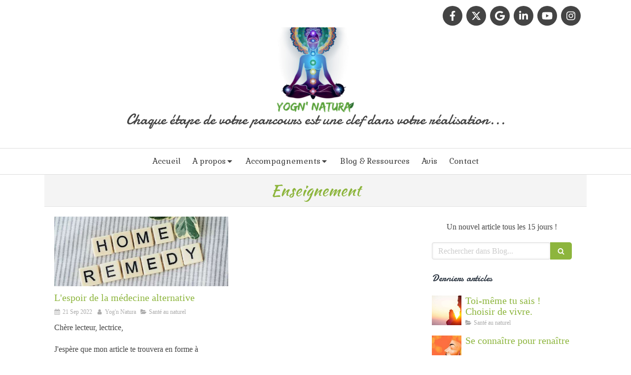

--- FILE ---
content_type: text/html; charset=utf-8
request_url: https://www.yognnatura.fr/blog/mots-cles/enseignement
body_size: 17077
content:
<!DOCTYPE html>
<html lang="fr-FR">
<head>
  <meta charset="utf-8">
  <meta http-equiv="X-UA-Compatible" content="IE=edge">
  <meta name="viewport" content="width=device-width, initial-scale=1.0, user-scalable=yes">
  <base href="//www.yognnatura.fr">
    <meta name="robots" content="index,follow">
    <link rel="canonical" href="https://www.yognnatura.fr/blog/mots-cles/enseignement"/>
  <link rel="shortcut icon" type="image/x-icon" href="https://files.sbcdnsb.com/images/brand/1763627012/1/default_favicon/favicon1.png" />
  <title>Enseignement | Blog</title>
  <meta property="og:type" content="website">
  <meta property="og:url" content="https://www.yognnatura.fr/blog/mots-cles/enseignement">
  <meta property="og:title" content="Enseignement | Blog">
  <meta property="twitter:card" content="summary">
  <meta property="twitter:title" content="Enseignement | Blog">
  <meta name="description" content="">
  <meta property="og:description" content="">
  <meta property="twitter:description" content="">
  
        
      

  <link rel="stylesheet" href="https://assets.sbcdnsb.com/assets/application-e9a15786.css" media="all" />
  <link rel="stylesheet" href="https://assets.sbcdnsb.com/assets/app_visitor-edb3d28a.css" media="all" />
  <link rel="stylesheet" href="https://assets.sbcdnsb.com/assets/tool/visitor/elements/manifests/newsletter-4560f2b1.css" media="all" /><link rel="stylesheet" href="https://assets.sbcdnsb.com/assets/tool/visitor/elements/manifests/blog/categories_list-25258638.css" media="all" /><link rel="stylesheet" href="https://assets.sbcdnsb.com/assets/tool/visitor/elements/manifests/content_box-206ea9da.css" media="all" />
  <link rel="stylesheet" href="https://assets.sbcdnsb.com/assets/themes/desktop/5/css/visitor-2fcfd6ca.css" media="all" />
  <link rel="stylesheet" href="https://assets.sbcdnsb.com/assets/themes/mobile/0/css/visitor-7e19ac25.css" media="only screen and (max-width: 992px)" />
  <link rel="stylesheet" media="all" href="/site/boX76ZCIXZw6BL7DPtVGDw/styles/1768320528/dynamic-styles.css">
  <link rel="stylesheet" media="all" href="/styles/pages/1154525/1759161056/containers-specific-styles.css">
  <meta name="csrf-param" content="authenticity_token" />
<meta name="csrf-token" content="WYlNxnJzlQiaHtTBGcO9KEr1hdfnxJQGwKqTCSnB4iclfrf1thMhk7xwH0mBZZkAu6MUH_2vqksetkH3E-UBOw" />
  <script>
    var _paq = window._paq = window._paq || [];
    _paq.push(['trackPageView']);
    (function() {
      var u="//mtm.sbcdnsb.com/";
      _paq.push(['setTrackerUrl', u+'matomo.php']);
      _paq.push(['setSiteId', "2187"]);
      var d=document, g=d.createElement('script'), s=d.getElementsByTagName('script')[0];
      g.type='text/javascript'; g.async=true; g.src=u+'matomo.js'; s.parentNode.insertBefore(g,s);
    })();
  </script>
  <script>
  void 0 === window._axcb && (window._axcb = []);
  window._axcb.push(function(axeptio) {
      axeptio.on("cookies:complete", function(choices) {
          if(choices.google_analytics) {
            (function(i,s,o,g,r,a,m){i['GoogleAnalyticsObject']=r;i[r]=i[r]||function(){
            (i[r].q=i[r].q||[]).push(arguments)},i[r].l=1*new Date();a=s.createElement(o),
            m=s.getElementsByTagName(o)[0];a.async=1;a.src=g;m.parentNode.insertBefore(a,m)
            })(window,document,'script','//www.google-analytics.com/analytics.js','ga');

            ga('create', 'UA-133505603-15', 'auto', {'allowLinker': true});
            ga('require', 'linker');
            ga('linker:autoLink', ['eugeniebesqueut.podia.com','www.yognnatura.fr'] );
            ga('send', 'pageview');
          }
      })
  })
  </script>
  <script async src="https://www.googletagmanager.com/gtag/js?id=AW-649933812"></script>
<script>
  window.dataLayer = window.dataLayer || [];
  function gtag(){dataLayer.push(arguments);}
  gtag('js', new Date());

  gtag('config', 'AW-649933812');
</script>

  
  
  <script>window.Deferred=function(){var e=[],i=function(){if(window.jQuery&&window.jQuery.ui)for(;e.length;)e.shift()(window.jQuery);else window.setTimeout(i,250)};return i(),{execute:function(i){window.jQuery&&window.jQuery.ui?i(window.jQuery):e.push(i)}}}();</script>
  <script type="application/ld+json">
    {"@context":"https://schema.org","@type":"WebSite","name":"Eugénie BESQUEUT FRANZ","url":"https://www.yognnatura.fr/blog/mots-cles/enseignement"}
  </script>
  <script type="application/ld+json">
    {"@context":"https://schema.org","@type":"EntertainmentBusiness","@id":"https://schema.org/EntertainmentBusiness/d23Fc9bmVO","name":"Eugénie BESQUEUT FRANZ","legalName":"Eugénie BESQUEUT FRANZ","url":"https://www.yognnatura.fr","sameAs":["https://www.facebook.com/eugenie.franz/","https://twitter.com/YogNatura","https://www.instagram.com/maisondecoachingholistique/","www.linkedin.com/in/eugénie-besqueut-63ab6a191","https://www.youtube.com/channel/UCfYqC53mrb4Gx_SPA5gDD7w/about?disable_polymer=1 ","https://g.co/kgs/raXV2cJ"],"address":{"@type":"PostalAddress","@id":"https://schema.org/address/d23Fc9bmVO","addressLocality":"Lyon","postalCode":"69480"},"telephone":"+33626338182","image":"https://files.sbcdnsb.com/images/boX76ZCIXZw6BL7DPtVGDw/businesses/1745321193/yog-n-natura-etuc-villefranche-sur-saone.png","logo":{"@type":"ImageObject","url":"https://files.sbcdnsb.com/images/boX76ZCIXZw6BL7DPtVGDw/businesses/1745321193/yog-n-natura-etuc-villefranche-sur-saone.png","inLanguage":"fr-FR","datePublished":"2020-03-22","contentSize":205694,"width":"600.0","height":"600.0"}}
  </script>
</head>
<body class="view-visitor theme_wide menu_fixed has_header1 has_no_header2 has_aside2 has_aside has_footer lazyload ">
    <script>
      function loadAdwordsConversionAsyncScript() {
        var el = document.createElement('script');
        el.setAttribute('type', "text/javascript");
        el.setAttribute('src', '//www.googleadservices.com/pagead/conversion_async.js');
        document.body.append(el);
      }

      void 0 === window._axcb && (window._axcb = []);
      window._axcb.push(function(axeptio) {
        axeptio.on("cookies:complete", function(choices) {
          if(choices.google_remarketing) {
            loadAdwordsConversionAsyncScript();
          }
        });
      });
    </script>
  <div id="body-container">
    
    
    
    
<div id="mobile-wrapper" class="sb-hidden-md sb-hidden-lg">
  <div class="sb-bloc">
    <div id="container_13122274_inner" class="sb-bloc-inner container_13122274_inner">
      
      <div class="header-mobile sb-row">
        <button class="menu-mobile-button menu-mobile-button-open"><span class="svg-container"><svg xmlns="http://www.w3.org/2000/svg" viewBox="0 0 1792 1792"><path d="M1664 1344v128q0 26-19 45t-45 19h-1408q-26 0-45-19t-19-45v-128q0-26 19-45t45-19h1408q26 0 45 19t19 45zm0-512v128q0 26-19 45t-45 19h-1408q-26 0-45-19t-19-45v-128q0-26 19-45t45-19h1408q26 0 45 19t19 45zm0-512v128q0 26-19 45t-45 19h-1408q-26 0-45-19t-19-45v-128q0-26 19-45t45-19h1408q26 0 45 19t19 45z" /></svg></span></button>
        <div class="header-mobile-logo pull-left">
          <div id="container_13122273" class="sb-bloc sb-bloc-level-3 header1-logo bloc-element-image  " style=""><div id="container_13122273_inner" style="" class="sb-bloc-inner container_13122273_inner"><div id="element-image-263024" class="element element-image sb-vi-text-center" data-id="263024">

  <div class="element-image-container redirect_with_no_text" style="">


      <a title="Thérapeute Holistique Lyon| Eugénie Besqueut" href="/">
        
<script type="application/ld+json">{"@context":"https://schema.org","@type":"ImageObject","url":"https://files.sbcdnsb.com/images/boX76ZCIXZw6BL7DPtVGDw/content/1738811561/848565/yog-n-natura-etuc-villefranche-sur-saone.png","name":"yog-n-natura-etuc-villefranche-sur-saone.png","datePublished":"2019-07-16","width":"1080","height":"1080","caption":"yog-n-natura-etuc-villefranche-sur-saone","inLanguage":"fr-FR"}</script>

  <img width="1080" height="1080" class="sb-vi-img-responsive img-query" alt="yog-n-natura-etuc-villefranche-sur-saone" src="data:image/svg+xml,%3Csvg%20xmlns=&#39;http://www.w3.org/2000/svg&#39;%20viewBox=&#39;0%200%201080%201080&#39;%3E%3C/svg%3E" data-src="https://files.sbcdnsb.com/images/boX76ZCIXZw6BL7DPtVGDw/content/1738811561/848565/100/yog-n-natura-etuc-villefranche-sur-saone.png" data-srcset="https://files.sbcdnsb.com/images/boX76ZCIXZw6BL7DPtVGDw/content/1738811561/848565/100/yog-n-natura-etuc-villefranche-sur-saone.png 100w, https://files.sbcdnsb.com/images/boX76ZCIXZw6BL7DPtVGDw/content/1738811561/848565/200/yog-n-natura-etuc-villefranche-sur-saone.png 200w, https://files.sbcdnsb.com/images/boX76ZCIXZw6BL7DPtVGDw/content/1738811561/848565/400/yog-n-natura-etuc-villefranche-sur-saone.png 400w, https://files.sbcdnsb.com/images/boX76ZCIXZw6BL7DPtVGDw/content/1738811561/848565/600/yog-n-natura-etuc-villefranche-sur-saone.png 600w, https://files.sbcdnsb.com/images/boX76ZCIXZw6BL7DPtVGDw/content/1738811561/848565/800/yog-n-natura-etuc-villefranche-sur-saone.png 800w, https://files.sbcdnsb.com/images/boX76ZCIXZw6BL7DPtVGDw/content/1738811561/848565/1000/yog-n-natura-etuc-villefranche-sur-saone.png 1000w, https://files.sbcdnsb.com/images/boX76ZCIXZw6BL7DPtVGDw/content/1738811561/848565/1200/yog-n-natura-etuc-villefranche-sur-saone.png 1200w" data-sizes="100px" />


</a>

  </div>
</div></div></div>
        </div>
        <div class="header-mobile-texts pull-left">
          <div class="header-mobile-title sb-row">
            <div id="container_13122271" class="sb-bloc sb-bloc-level-3 header1-title bloc-element-title  " style="padding: 10px 10px 10px 10px;"><div class="element element-title theme-skin"><strong><span class="element-title-inner">Yog'n Natura</span></strong></div></div>
          </div>
          <div class="header-mobile-subtitle sb-row">
            <div id="container_13122272" class="sb-bloc sb-bloc-level-3 header1-subtitle bloc-element-title  " style="padding: 10px 10px 10px 10px;"><div class="element element-title sb-vi-text-center theme-skin"><strong><span class="element-title-inner">Chaque étape de votre parcours est une clef dans votre réalisation...</span></strong></div></div>
          </div>
        </div>
        <div class="clearfix"></div>
        <div class="header-mobile-phone element-link">
        <a class="sb-vi-btn skin_2 sb-vi-btn-lg sb-vi-btn-block" href="tel:0626338182">
          <span><i class="fa fa-phone fa-fw"></i> Appeler</span>
</a>        </div>
      </div>
      <div class="menu-mobile">
        <button class="menu-mobile-button menu-mobile-button-close animated slideInRight" aria-label="mobile-menu-button"><span class="svg-container"><svg xmlns="http://www.w3.org/2000/svg" viewBox="0 0 1792 1792"><path d="M1490 1322q0 40-28 68l-136 136q-28 28-68 28t-68-28l-294-294-294 294q-28 28-68 28t-68-28l-136-136q-28-28-28-68t28-68l294-294-294-294q-28-28-28-68t28-68l136-136q28-28 68-28t68 28l294 294 294-294q28-28 68-28t68 28l136 136q28 28 28 68t-28 68l-294 294 294 294q28 28 28 68z" /></svg></span></button>
        <ul class="mobile-menu-tabs">

    <li class="menu-mobile-element  ">


        <a class="menu-tab-element content-link" href="/">
          
          <span class="tab-content">Accueil</span>
</a>


    </li>


    <li class="menu-mobile-element menu-mobile-element-with-subfolder ">

        <div class="menu-tab-element element element-folder">
          <button class="folder-label-opener">
            <span class="open-icon"><svg version="1.1" xmlns="http://www.w3.org/2000/svg" xmlns:xlink="http://www.w3.org/1999/xlink" x="0px" y="0px"
	 viewBox="0 0 500 500" style="enable-background:new 0 0 500 500;" xml:space="preserve">
      <style type="text/css">.st0{fill:none;stroke:#000000;stroke-width:30;stroke-miterlimit:10;}</style>
      <g><line class="st0" x1="-1" y1="249.5" x2="500" y2="249.5"/></g>
      <g><line class="st0" x1="249.5" y1="0" x2="249.5" y2="499"/></g>
    </svg></span>
            <span class="close-icon" style="display: none;"><svg version="1.1" xmlns="http://www.w3.org/2000/svg" xmlns:xlink="http://www.w3.org/1999/xlink" x="0px" y="0px"
	 viewBox="0 0 500 500" style="enable-background:new 0 0 500 500;" xml:space="preserve">
      <style type="text/css">.st0{fill:none;stroke:#000000;stroke-width:30;stroke-miterlimit:10;}</style>
      <g><line class="st0" x1="-1" y1="249.5" x2="500" y2="249.5"/></g>
    </svg></span>
          </button>

          
          <span class="tab-content">A propos</span>
        </div>

        <ul class="mobile-menu-tabs">

    <li class="menu-mobile-element  ">


        <a class="menu-tab-element content-link" href="/therapeute-holistique-lyon">
          
          <span class="tab-content">Qui suis-je?</span>
</a>


    </li>


    <li class="menu-mobile-element  ">


        <a class="menu-tab-element content-link" href="/specialites">
          
          <span class="tab-content">Spécialités</span>
</a>


    </li>

</ul>


    </li>


    <li class="menu-mobile-element menu-mobile-element-with-subfolder ">

        <div class="menu-tab-element element element-folder">
          <button class="folder-label-opener">
            <span class="open-icon"><svg version="1.1" xmlns="http://www.w3.org/2000/svg" xmlns:xlink="http://www.w3.org/1999/xlink" x="0px" y="0px"
	 viewBox="0 0 500 500" style="enable-background:new 0 0 500 500;" xml:space="preserve">
      <style type="text/css">.st0{fill:none;stroke:#000000;stroke-width:30;stroke-miterlimit:10;}</style>
      <g><line class="st0" x1="-1" y1="249.5" x2="500" y2="249.5"/></g>
      <g><line class="st0" x1="249.5" y1="0" x2="249.5" y2="499"/></g>
    </svg></span>
            <span class="close-icon" style="display: none;"><svg version="1.1" xmlns="http://www.w3.org/2000/svg" xmlns:xlink="http://www.w3.org/1999/xlink" x="0px" y="0px"
	 viewBox="0 0 500 500" style="enable-background:new 0 0 500 500;" xml:space="preserve">
      <style type="text/css">.st0{fill:none;stroke:#000000;stroke-width:30;stroke-miterlimit:10;}</style>
      <g><line class="st0" x1="-1" y1="249.5" x2="500" y2="249.5"/></g>
    </svg></span>
          </button>

          
          <span class="tab-content">Accompagnements</span>
        </div>

        <ul class="mobile-menu-tabs">

    <li class="menu-mobile-element  ">


        <a class="menu-tab-element content-link" href="/programmes-therapie-holistique-lyon">
          
          <span class="tab-content">Programmes en ligne</span>
</a>


    </li>


    <li class="menu-mobile-element  ">


        <a class="menu-tab-element content-link" href="/coaching-holistique-lyon">
          
          <span class="tab-content">Coaching holistique - Ayurvéda</span>
</a>


    </li>


    <li class="menu-mobile-element  ">


        <a class="menu-tab-element content-link" href="/coaching-en-developpement-personnel-lyon">
          
          <span class="tab-content">Coaching en développement personnel</span>
</a>


    </li>


    <li class="menu-mobile-element  ">


        <a class="menu-tab-element content-link" href="/accompagnement-au-feminin">
          
          <span class="tab-content">Accompagnement au féminin</span>
</a>


    </li>


    <li class="menu-mobile-element  ">


        <a class="menu-tab-element content-link" href="/gestion-du-stress">
          
          <span class="tab-content">Gestion du stress et libération des émotions </span>
</a>


    </li>


    <li class="menu-mobile-element  ">


        <a class="menu-tab-element content-link" href="/accompagnement-burn-out">
          
          <span class="tab-content">Sortir du burn-out</span>
</a>


    </li>


    <li class="menu-mobile-element  ">


        <a class="menu-tab-element content-link" href="/corporate-offre-aux-entreprises">
          
          <span class="tab-content">Entreprise/Collectif</span>
</a>


    </li>

</ul>


    </li>


    <li class="menu-mobile-element  ">


        <a class="menu-tab-element content-link" href="/blog">
          
          <span class="tab-content">Blog &amp; Ressources</span>
</a>


    </li>


    <li class="menu-mobile-element  ">


        <a class="menu-tab-element content-link" href="/temoignages-patients-eugenie-besqueut-therapeute-holistique-lyon">
          
          <span class="tab-content">Avis</span>
</a>


    </li>


    <li class="menu-mobile-element  ">


        <a class="menu-tab-element content-link" href="/prendre-rendez-vous-therapeute-holistique-lyon">
          
          <span class="tab-content">Contact</span>
</a>


    </li>

</ul>

      </div>
</div>  </div>
</div>
<div class="sb-container-fluid" id="body-container-inner">
  
<div class="container-light" id="header1"><div class="sb-row sb-hidden-xs sb-hidden-sm"><div class="sb-col sb-col-sm"><div id="container_13122274" class="sb-bloc sb-bloc-level-3 resizable-y bloc-element-absolute-container mobile-adapt-height-to-content  " style="height: 300px;"><div id="container_13122274_inner" style="" class="sb-bloc-inner container_13122274_inner"><div class="element element-absolute-container"><div class="tree-container"><div id="container_13122273" class="sb-bloc-alignment-wrapper  sb-bloc-alignment-h sb-bloc-alignment-h-center  "><div class="sb-bloc sb-bloc-level-3 sb-bloc-position-absolute header1-logo bloc-element-image" style="--element-animated-columns-flex-basis:21.8182%;width: 21.8182%;top: 4.61538%;left: 0.0%;"><div id="container_13122273_inner" style="" class="sb-bloc-inner container_13122273_inner"><div id="element-image-263024" class="element element-image sb-vi-text-center" data-id="263024">

  <div class="element-image-container redirect_with_no_text" style="">


      <a title="Thérapeute Holistique Lyon| Eugénie Besqueut" href="/">
        
<script type="application/ld+json">{"@context":"https://schema.org","@type":"ImageObject","url":"https://files.sbcdnsb.com/images/boX76ZCIXZw6BL7DPtVGDw/content/1738811561/848565/yog-n-natura-etuc-villefranche-sur-saone.png","name":"yog-n-natura-etuc-villefranche-sur-saone.png","datePublished":"2019-07-16","width":"1080","height":"1080","caption":"yog-n-natura-etuc-villefranche-sur-saone","inLanguage":"fr-FR"}</script>

  <img srcset="https://files.sbcdnsb.com/images/boX76ZCIXZw6BL7DPtVGDw/content/1738811561/848565/100/yog-n-natura-etuc-villefranche-sur-saone.png 100w, https://files.sbcdnsb.com/images/boX76ZCIXZw6BL7DPtVGDw/content/1738811561/848565/200/yog-n-natura-etuc-villefranche-sur-saone.png 200w, https://files.sbcdnsb.com/images/boX76ZCIXZw6BL7DPtVGDw/content/1738811561/848565/400/yog-n-natura-etuc-villefranche-sur-saone.png 400w, https://files.sbcdnsb.com/images/boX76ZCIXZw6BL7DPtVGDw/content/1738811561/848565/600/yog-n-natura-etuc-villefranche-sur-saone.png 600w, https://files.sbcdnsb.com/images/boX76ZCIXZw6BL7DPtVGDw/content/1738811561/848565/800/yog-n-natura-etuc-villefranche-sur-saone.png 800w, https://files.sbcdnsb.com/images/boX76ZCIXZw6BL7DPtVGDw/content/1738811561/848565/1000/yog-n-natura-etuc-villefranche-sur-saone.png 1000w, https://files.sbcdnsb.com/images/boX76ZCIXZw6BL7DPtVGDw/content/1738811561/848565/1200/yog-n-natura-etuc-villefranche-sur-saone.png 1200w" width="1080" height="1080" class="sb-vi-img-responsive img-query" alt="yog-n-natura-etuc-villefranche-sur-saone" src="https://files.sbcdnsb.com/images/boX76ZCIXZw6BL7DPtVGDw/content/1738811561/848565/100/yog-n-natura-etuc-villefranche-sur-saone.png" />


</a>

  </div>
</div></div></div></div><div id="container_13143950" class="sb-bloc-alignment-wrapper  sb-bloc-alignment-h-v sb-bloc-alignment-h-right sb-bloc-alignment-v-top  "><div class="sb-bloc-alignment-sibling"></div><div class="sb-bloc sb-bloc-level-3 sb-bloc-position-absolute bloc-element-social-links-group" style="top: 34.8571%;left: 83.2642%;"><div id="container_13143950_inner" style="margin: 10px 10px 10px 10px;" class="sb-bloc-inner container_13143950_inner"><div class="element element-social-links-group social-links-group-md sb-vi-text-center"><div class="link-buttons-skin-circle color-type-skin_1">
<a class="element-social-item element-social-facebook circle sb-vi-tooltip sb-vi-tooltip-top" title="Facebook" target="_blank" rel="me noopener" href="https://www.facebook.com/eugenie.franz/"><i><svg xmlns="http://www.w3.org/2000/svg" height="1em" viewBox="0 0 320 512"><path d="M279.14 288l14.22-92.66h-88.91v-60.13c0-25.35 12.42-50.06 52.24-50.06h40.42V6.26S260.43 0 225.36 0c-73.22 0-121.08 44.38-121.08 124.72v70.62H22.89V288h81.39v224h100.17V288z"/></svg></i></a>
<a class="element-social-item element-social-twitter circle sb-vi-tooltip sb-vi-tooltip-top" title="Twitter" target="_blank" rel="me noopener" href="https://twitter.com/YogNatura"><i><svg xmlns="http://www.w3.org/2000/svg" height="1em" viewBox="0 0 512 512"><path d="M389.2 48h70.6L305.6 224.2 487 464H345L233.7 318.6 106.5 464H35.8L200.7 275.5 26.8 48H172.4L272.9 180.9 389.2 48zM364.4 421.8h39.1L151.1 88h-42L364.4 421.8z"/></svg></i></a>





<a class="element-social-item element-social-google circle sb-vi-tooltip sb-vi-tooltip-top" title="Google MyBusiness" target="_blank" rel="me noopener" href="https://g.co/kgs/raXV2cJ"><i><svg xmlns="http://www.w3.org/2000/svg" height="1em" viewBox="0 0 488 512"><path d="M488 261.8C488 403.3 391.1 504 248 504 110.8 504 0 393.2 0 256S110.8 8 248 8c66.8 0 123 24.5 166.3 64.9l-67.5 64.9C258.5 52.6 94.3 116.6 94.3 256c0 86.5 69.1 156.6 153.7 156.6 98.2 0 135-70.4 140.8-106.9H248v-85.3h236.1c2.3 12.7 3.9 24.9 3.9 41.4z"/></svg></i></a>
<a class="element-social-item element-social-linkedin circle sb-vi-tooltip sb-vi-tooltip-top" title="LinkedIn" target="_blank" rel="me noopener" href="www.linkedin.com/in/eugénie-besqueut-63ab6a191"><i><svg xmlns="http://www.w3.org/2000/svg" height="1em" viewBox="0 0 448 512"><path d="M100.28 448H7.4V148.9h92.88zM53.79 108.1C24.09 108.1 0 83.5 0 53.8a53.79 53.79 0 0 1 107.58 0c0 29.7-24.1 54.3-53.79 54.3zM447.9 448h-92.68V302.4c0-34.7-.7-79.2-48.29-79.2-48.29 0-55.69 37.7-55.69 76.7V448h-92.78V148.9h89.08v40.8h1.3c12.4-23.5 42.69-48.3 87.88-48.3 94 0 111.28 61.9 111.28 142.3V448z"/></svg></i></a>

<a class="element-social-item element-social-youtube circle sb-vi-tooltip sb-vi-tooltip-top" title="Youtube" target="_blank" rel="me noopener" href="https://www.youtube.com/channel/UCfYqC53mrb4Gx_SPA5gDD7w/about?disable_polymer=1 "><i><svg xmlns="http://www.w3.org/2000/svg" height="1em" viewBox="0 0 576 512"><path d="M549.655 124.083c-6.281-23.65-24.787-42.276-48.284-48.597C458.781 64 288 64 288 64S117.22 64 74.629 75.486c-23.497 6.322-42.003 24.947-48.284 48.597-11.412 42.867-11.412 132.305-11.412 132.305s0 89.438 11.412 132.305c6.281 23.65 24.787 41.5 48.284 47.821C117.22 448 288 448 288 448s170.78 0 213.371-11.486c23.497-6.321 42.003-24.171 48.284-47.821 11.412-42.867 11.412-132.305 11.412-132.305s0-89.438-11.412-132.305zm-317.51 213.508V175.185l142.739 81.205-142.739 81.201z"/></svg></i></a>

<a class="element-social-item element-social-instagram circle sb-vi-tooltip sb-vi-tooltip-top" title="Instagram" target="_blank" rel="me noopener" href="https://www.instagram.com/maisondecoachingholistique/"><i><svg xmlns="http://www.w3.org/2000/svg" height="1em" viewBox="0 0 448 512"><path d="M224.1 141c-63.6 0-114.9 51.3-114.9 114.9s51.3 114.9 114.9 114.9S339 319.5 339 255.9 287.7 141 224.1 141zm0 189.6c-41.1 0-74.7-33.5-74.7-74.7s33.5-74.7 74.7-74.7 74.7 33.5 74.7 74.7-33.6 74.7-74.7 74.7zm146.4-194.3c0 14.9-12 26.8-26.8 26.8-14.9 0-26.8-12-26.8-26.8s12-26.8 26.8-26.8 26.8 12 26.8 26.8zm76.1 27.2c-1.7-35.9-9.9-67.7-36.2-93.9-26.2-26.2-58-34.4-93.9-36.2-37-2.1-147.9-2.1-184.9 0-35.8 1.7-67.6 9.9-93.9 36.1s-34.4 58-36.2 93.9c-2.1 37-2.1 147.9 0 184.9 1.7 35.9 9.9 67.7 36.2 93.9s58 34.4 93.9 36.2c37 2.1 147.9 2.1 184.9 0 35.9-1.7 67.7-9.9 93.9-36.2 26.2-26.2 34.4-58 36.2-93.9 2.1-37 2.1-147.8 0-184.8zM398.8 388c-7.8 19.6-22.9 34.7-42.6 42.6-29.5 11.7-99.5 9-132.1 9s-102.7 2.6-132.1-9c-19.6-7.8-34.7-22.9-42.6-42.6-11.7-29.5-9-99.5-9-132.1s-2.6-102.7 9-132.1c7.8-19.6 22.9-34.7 42.6-42.6 29.5-11.7 99.5-9 132.1-9s102.7-2.6 132.1 9c19.6 7.8 34.7 22.9 42.6 42.6 11.7 29.5 9 99.5 9 132.1s2.7 102.7-9 132.1z"/></svg></i></a>










</div>
</div></div></div></div><div id="container_13122272" class="sb-bloc-alignment-wrapper  sb-bloc-alignment-h sb-bloc-alignment-h-center  "><div class="sb-bloc sb-bloc-level-3 sb-bloc-position-absolute header1-subtitle bloc-element-title" style="top: 70.6667%;left: 0.0%;"><div id="container_13122272_inner" style="margin: 10px 10px 10px 10px;" class="sb-bloc-inner container_13122272_inner"><div class="element element-title sb-vi-text-center theme-skin"><strong><span class="element-title-inner">Chaque étape de votre parcours est une clef dans votre réalisation...</span></strong></div></div></div></div></div></div></div></div>
</div></div></div><div class="sb-hidden-xs sb-hidden-sm" id="menu"><div class="sb-row sb-hidden-xs sb-hidden-sm"><div class="sb-col sb-col-sm"><div id="container_13122266" class="sb-bloc sb-bloc-level-3 bloc-element-menu  " style=""><div class="element element-menu true text-only"><div class="">
<div class="menu-level-container menu-level-0">
  <ul class="menu-tabs sb-row media-query">

        <li class="menu-tab-container sb-col">
          <div class="menu-tab">
            

              <a class="menu-tab-element  link-text link-text-dark  content-link" title="Accueil" href="/">

                <span class="tab-content" style=''>

                    <span class="title">Accueil</span>
                </span>

</a>

          </div>
        </li>

        <li class="menu-tab-container sb-col">
          <div class="menu-tab">
            
              <div class="menu-tab-element element-folder  link-text link-text-dark">
                <span class="tab-content" style="">

                    <span class="title">A propos</span>
                </span>

                <span class="tab-arrows">
                  <span class="caret-right"><span class="svg-container"><svg xmlns="http://www.w3.org/2000/svg" viewBox="0 0 1792 1792"><path d="M1152 896q0 26-19 45l-448 448q-19 19-45 19t-45-19-19-45v-896q0-26 19-45t45-19 45 19l448 448q19 19 19 45z" /></svg></span></span>
                  <span class="caret-down"><span class="svg-container"><svg xmlns="http://www.w3.org/2000/svg" viewBox="0 0 1792 1792"><path d="M1408 704q0 26-19 45l-448 448q-19 19-45 19t-45-19l-448-448q-19-19-19-45t19-45 45-19h896q26 0 45 19t19 45z" /></svg></span></span>
                </span>
              </div>

          </div>
            
<div class="menu-level-container menu-level-1">
  <ul class="menu-tabs sb-row media-query">

        <li class="menu-tab-container sb-col">
          <div class="menu-tab">
            

              <a class="menu-tab-element  link-text link-text-dark  content-link" title="Qui suis-je?" href="/therapeute-holistique-lyon">

                <span class="tab-content" style=''>

                    <span class="title">Qui suis-je?</span>
                </span>

</a>

          </div>
        </li>

        <li class="menu-tab-container sb-col">
          <div class="menu-tab">
            

              <a class="menu-tab-element  link-text link-text-dark  content-link" title="Spécialités" href="/specialites">

                <span class="tab-content" style=''>

                    <span class="title">Spécialités</span>
                </span>

</a>

          </div>
        </li>
  </ul>
</div>

        </li>

        <li class="menu-tab-container sb-col">
          <div class="menu-tab">
            
              <div class="menu-tab-element element-folder  link-text link-text-dark">
                <span class="tab-content" style="">

                    <span class="title">Accompagnements</span>
                </span>

                <span class="tab-arrows">
                  <span class="caret-right"><span class="svg-container"><svg xmlns="http://www.w3.org/2000/svg" viewBox="0 0 1792 1792"><path d="M1152 896q0 26-19 45l-448 448q-19 19-45 19t-45-19-19-45v-896q0-26 19-45t45-19 45 19l448 448q19 19 19 45z" /></svg></span></span>
                  <span class="caret-down"><span class="svg-container"><svg xmlns="http://www.w3.org/2000/svg" viewBox="0 0 1792 1792"><path d="M1408 704q0 26-19 45l-448 448q-19 19-45 19t-45-19l-448-448q-19-19-19-45t19-45 45-19h896q26 0 45 19t19 45z" /></svg></span></span>
                </span>
              </div>

          </div>
            
<div class="menu-level-container menu-level-1">
  <ul class="menu-tabs sb-row media-query">

        <li class="menu-tab-container sb-col">
          <div class="menu-tab">
            

              <a class="menu-tab-element  link-text link-text-dark  content-link" title="Programmes en ligne" href="/programmes-therapie-holistique-lyon">

                <span class="tab-content" style=''>

                    <span class="title">Programmes en ligne</span>
                </span>

</a>

          </div>
        </li>

        <li class="menu-tab-container sb-col">
          <div class="menu-tab">
            

              <a class="menu-tab-element  link-text link-text-dark  content-link" title="Coaching holistique - Ayurvéda" href="/coaching-holistique-lyon">

                <span class="tab-content" style=''>

                    <span class="title">Coaching holistique - Ayurvéda</span>
                </span>

</a>

          </div>
        </li>

        <li class="menu-tab-container sb-col">
          <div class="menu-tab">
            

              <a class="menu-tab-element  link-text link-text-dark  content-link" title="Coaching en développement personnel" href="/coaching-en-developpement-personnel-lyon">

                <span class="tab-content" style=''>

                    <span class="title">Coaching en développement personnel</span>
                </span>

</a>

          </div>
        </li>

        <li class="menu-tab-container sb-col">
          <div class="menu-tab">
            

              <a class="menu-tab-element  link-text link-text-dark  content-link" title="Accompagnement au féminin" href="/accompagnement-au-feminin">

                <span class="tab-content" style=''>

                    <span class="title">Accompagnement au féminin</span>
                </span>

</a>

          </div>
        </li>

        <li class="menu-tab-container sb-col">
          <div class="menu-tab">
            

              <a class="menu-tab-element  link-text link-text-dark  content-link" title="Gestion du stress et libération des émotions " href="/gestion-du-stress">

                <span class="tab-content" style=''>

                    <span class="title">Gestion du stress et libération des émotions </span>
                </span>

</a>

          </div>
        </li>

        <li class="menu-tab-container sb-col">
          <div class="menu-tab">
            

              <a class="menu-tab-element  link-text link-text-dark  content-link" title="Sortir du burn-out" href="/accompagnement-burn-out">

                <span class="tab-content" style=''>

                    <span class="title">Sortir du burn-out</span>
                </span>

</a>

          </div>
        </li>

        <li class="menu-tab-container sb-col">
          <div class="menu-tab">
            

              <a class="menu-tab-element  link-text link-text-dark  content-link" title="Entreprise/Collectif" href="/corporate-offre-aux-entreprises">

                <span class="tab-content" style=''>

                    <span class="title">Entreprise/Collectif</span>
                </span>

</a>

          </div>
        </li>
  </ul>
</div>

        </li>

        <li class="menu-tab-container sb-col">
          <div class="menu-tab">
            

              <a class="menu-tab-element  link-text link-text-dark  content-link" title="Blog &amp; Ressources" href="/blog">

                <span class="tab-content" style=''>

                    <span class="title">Blog &amp; Ressources</span>
                </span>

</a>

          </div>
        </li>

        <li class="menu-tab-container sb-col">
          <div class="menu-tab">
            

              <a class="menu-tab-element  link-text link-text-dark  content-link" title="Avis" href="/temoignages-patients-eugenie-besqueut-therapeute-holistique-lyon">

                <span class="tab-content" style=''>

                    <span class="title">Avis</span>
                </span>

</a>

          </div>
        </li>

        <li class="menu-tab-container sb-col">
          <div class="menu-tab">
            

              <a class="menu-tab-element  link-text link-text-dark  content-link" title="Contact" href="/prendre-rendez-vous-therapeute-holistique-lyon">

                <span class="tab-content" style=''>

                    <span class="title">Contact</span>
                </span>

</a>

          </div>
        </li>
  </ul>
</div>
</div></div></div>
</div></div></div><div class="container-light sb-row sb-row-custom media-query" id="center"><div class="sb-col sb-col-sm" id="center_inner_wrapper"><div class="" id="h1">
<div class="sb-bloc">

  <div class="sb-bloc-inner">
    <h1>Enseignement</h1>
  </div>
</div></div><div class="" id="blog-wrapper"><section id="center_inner">

    

  <div id="blog-page-index-articles-list">
    
  <div class="blog-articles-thumbnails-list design_1 " >
    <div class="sb-row el-query media-query with-padding">
        <div class="sb-col sb-col-xs-6 sb-col-xxs-12">
            <article class="blog-article-thumbnail  clearfix  design_1 " style="">
              
              

    <div class="article-cover"><a class="bg-imaged article-background-image" data-bg="https://files.sbcdnsb.com/images/boX76ZCIXZw6BL7DPtVGDw/content/1663758355/2699511/600/lespoir-de-la-mdecine-alternative.jpeg" style="background-color: #fafafa;" title="L&#39;espoir de la médecine alternative" aria-label="Lespoir de la mdecine alternative" href="/blog/articles/l-espoir-de-la-medecine-alternative"></a></div>
  <div class="article-content" >
    <div class="article-title"><h3><a class="link-text link-text-light" href="/blog/articles/l-espoir-de-la-medecine-alternative"><span>L&#39;espoir de la médecine alternative</span></a></h3></div>
    <div class="article-subtitle article-subtitle-default">
      <div class="article-publication-date">
        <span class="inline-flex"><span class="svg-container"><svg xmlns="http://www.w3.org/2000/svg" viewBox="0 0 1792 1792"><path d="M192 1664h288v-288h-288v288zm352 0h320v-288h-320v288zm-352-352h288v-320h-288v320zm352 0h320v-320h-320v320zm-352-384h288v-288h-288v288zm736 736h320v-288h-320v288zm-384-736h320v-288h-320v288zm768 736h288v-288h-288v288zm-384-352h320v-320h-320v320zm-352-864v-288q0-13-9.5-22.5t-22.5-9.5h-64q-13 0-22.5 9.5t-9.5 22.5v288q0 13 9.5 22.5t22.5 9.5h64q13 0 22.5-9.5t9.5-22.5zm736 864h288v-320h-288v320zm-384-384h320v-288h-320v288zm384 0h288v-288h-288v288zm32-480v-288q0-13-9.5-22.5t-22.5-9.5h-64q-13 0-22.5 9.5t-9.5 22.5v288q0 13 9.5 22.5t22.5 9.5h64q13 0 22.5-9.5t9.5-22.5zm384-64v1280q0 52-38 90t-90 38h-1408q-52 0-90-38t-38-90v-1280q0-52 38-90t90-38h128v-96q0-66 47-113t113-47h64q66 0 113 47t47 113v96h384v-96q0-66 47-113t113-47h64q66 0 113 47t47 113v96h128q52 0 90 38t38 90z" /></svg></span> 21 Sep 2022</span>
      </div>
      <div class="article-author">
        <span class="inline-flex"><span class="svg-container"><svg xmlns="http://www.w3.org/2000/svg" viewBox="0 0 1792 1792"><path d="M1536 1399q0 109-62.5 187t-150.5 78h-854q-88 0-150.5-78t-62.5-187q0-85 8.5-160.5t31.5-152 58.5-131 94-89 134.5-34.5q131 128 313 128t313-128q76 0 134.5 34.5t94 89 58.5 131 31.5 152 8.5 160.5zm-256-887q0 159-112.5 271.5t-271.5 112.5-271.5-112.5-112.5-271.5 112.5-271.5 271.5-112.5 271.5 112.5 112.5 271.5z" /></svg></span> Yog&#39;n Natura</span>
      </div>
        <div class="article-category">
          <span class="inline-flex"><span class="svg-container"><svg xmlns="http://www.w3.org/2000/svg" viewBox="0 0 1792 1792"><path d="M1815 952q0 31-31 66l-336 396q-43 51-120.5 86.5t-143.5 35.5h-1088q-34 0-60.5-13t-26.5-43q0-31 31-66l336-396q43-51 120.5-86.5t143.5-35.5h1088q34 0 60.5 13t26.5 43zm-343-344v160h-832q-94 0-197 47.5t-164 119.5l-337 396-5 6q0-4-.5-12.5t-.5-12.5v-960q0-92 66-158t158-66h320q92 0 158 66t66 158v32h544q92 0 158 66t66 158z" /></svg></span> Santé au naturel</span>
        </div>
    </div>
    <div class="article-description">
      <p>
Chère lecteur, lectrice,
<br /> 
<br />J'espère que mon article te trouvera en forme à l'approche de l'arrivée de l'automne.</p>

<p>Aujourd'hui je souhaitais de partager une histoire. Un espoir. Je t'en partagerai ...</p>
    </div>
    <div class="article-read-more">
      <div class="element-link">
        <a class="link-text link-text-dark" title="L&#39;espoir de la médecine alternative" href="/blog/articles/l-espoir-de-la-medecine-alternative">
          <span>Lire l&#39;article</span>
</a>      </div>
    </div>
  </div>
  

<script type="application/ld+json">
  {"@context":"https://schema.org","@type":"Article","@id":"https://schema.org/Article/pQkZGzbkK9","url":"https://www.yognnatura.fr/blog/articles/l-espoir-de-la-medecine-alternative","mainEntityOfPage":"https://www.yognnatura.fr/blog/articles/l-espoir-de-la-medecine-alternative","datePublished":"2022-09-21T00:00:00+02:00","dateModified":"2022-09-21T13:06:04+02:00","publisher":{"@type":"Organization","@id":"https://schema.org/Organization/d23Fc9bmVO","name":"Eugénie BESQUEUT FRANZ","logo":"https://files.sbcdnsb.com/images/boX76ZCIXZw6BL7DPtVGDw/businesses/1745321193/yog-n-natura-etuc-villefranche-sur-saone.png"},"description":"\r\nChère lecteur, lectrice,\r\n \r\nJ'espère que mon article te trouvera en forme à l'approche de l'arrivée de l'automne.\r\n\r\nAujourd'hui je souhaitais de partager une histoire. Un espoir. Je t'en partagerai ...","headline":"L'espoir de la médecine alternative","articleSection":"Santé au naturel","keywords":"enseignement","image":"https://files.sbcdnsb.com/images/boX76ZCIXZw6BL7DPtVGDw/content/1663758355/2699511/600/lespoir-de-la-mdecine-alternative.jpeg","wordCount":1146,"author":{"@type":"Person","@id":"https://schema.org/Person/yog-n-natura","name":"Yog'n Natura","url":"https://www.yognnatura.fr/therapeute-holistique-lyon","sameAs":["https://www.facebook.com/eugenie.franz/","https://twitter.com/YogNatura","https://www.instagram.com/maisondecoachingholistique/","www.linkedin.com/in/eugénie-besqueut-63ab6a191","https://www.youtube.com/channel/UCfYqC53mrb4Gx_SPA5gDD7w/about?disable_polymer=1 ","https://g.co/kgs/raXV2cJ"]}}
</script>
            </article>
        </div>
    </div>
  </div>


  </div>
  
  
    <div class="will-paginate-container">
  <div class="entries-infos">
    1 article
  </div>
  <div class="digg_pagination" style="background: none;">
    
  </div>
</div>



</section>
<section id="aside">
  <div class="sections-container" data-id="701675"><section class=" section tree-container" id="colonne-complementaire_934468" >
<div class="sb-bloc-inner container_13142084_inner" id="container_13142084_inner" style="padding: 10px 10px 60px 10px;"><div class="subcontainers"><div id="container_13424913" class="sb-bloc sb-bloc-level-3 bloc-element-text  " style="padding: 10px 10px 10px 10px;"><div class="element element-text displayed_in_1_column" spellcheck="true"><p style="text-align: center;">Un nouvel article tous les 15 jours !</p></div></div><div id="container_13142145" class="sb-bloc sb-bloc-level-3 bloc-element-blog-element-searchbar  " style="padding: 10px 10px 10px 10px;"><div class="element element-blog-element-searchbar"><div class="element-blog-element-searchbar-content">
  <form action="/blog/recherche" accept-charset="UTF-8" method="get">
    <div class="sb-vi-form-group">
      <div class="sb-vi-input-with-button">
        <input type="text" name="q" id="q" class="sb-vi-form-input" placeholder="Rechercher dans Blog..." />
        <span class="sb-vi-input-group-btn">
          <button class="sb-vi-btn no-text" title="Rechercher dans Blog"><span class="svg-container"><svg xmlns="http://www.w3.org/2000/svg" viewBox="0 0 1792 1792"><path d="M1216 832q0-185-131.5-316.5t-316.5-131.5-316.5 131.5-131.5 316.5 131.5 316.5 316.5 131.5 316.5-131.5 131.5-316.5zm512 832q0 52-38 90t-90 38q-54 0-90-38l-343-342q-179 124-399 124-143 0-273.5-55.5t-225-150-150-225-55.5-273.5 55.5-273.5 150-225 225-150 273.5-55.5 273.5 55.5 225 150 150 225 55.5 273.5q0 220-124 399l343 343q37 37 37 90z" /></svg></span></button>
        </span>
      </div>
    </div>
</form></div>
</div></div><div id="container_13142148" class="sb-bloc sb-bloc-level-3 bloc-element-title  " style="padding: 10px 10px 10px 10px;"><div class="element element-title sb-vi-text-left"><h3><span class="element-title-inner"><span style='font-size: 20px;'>Derniers articles</span></span></h3></div></div><div id="container_13142151" class="sb-bloc sb-bloc-level-3 bloc-element-blog-element-last-article  " style="padding: 10px 10px 10px 10px;"><div class="element element-blog-element-last-article">
  <div class="blog-articles-thumbnails-list design_2 " >
    <div class="sb-row el-query media-query with-padding">
        <div class="sb-col sb-col-xs-6 sb-col-xxs-12">
            <article class="blog-article-thumbnail  clearfix  design_2 " style="">
              
              

    <div class="article-pin">
      <span class="flex items-center"><span class="svg-container"><svg xmlns="http://www.w3.org/2000/svg" viewBox="0 0 1792 1792"><path d="M1728 647q0 22-26 48l-363 354 86 500q1 7 1 20 0 21-10.5 35.5t-30.5 14.5q-19 0-40-12l-449-236-449 236q-22 12-40 12-21 0-31.5-14.5t-10.5-35.5q0-6 2-20l86-500-364-354q-25-27-25-48 0-37 56-46l502-73 225-455q19-41 49-41t49 41l225 455 502 73q56 9 56 46z" /></svg></span> </span>
    </div>
    <div class="article-cover"><a class="bg-imaged article-background-image" data-bg="https://files.sbcdnsb.com/images/boX76ZCIXZw6BL7DPtVGDw/content/1663767553/2699960/600/lespoir-de-gurir.jpeg" style="background-color: #fafafa;" title="Toi-même tu sais ! Choisir de vivre." aria-label="Lespoir de gurir" href="/blog/articles/toi-meme-tu-sais-choisir-de-vivre"></a></div>
  <div class="article-content" >
    <div class="article-title"><h3><a class="link-text link-text-light" href="/blog/articles/toi-meme-tu-sais-choisir-de-vivre"><span>Toi-même tu sais ! Choisir de vivre.</span></a></h3></div>
    <div class="article-subtitle article-subtitle-default">
        <div class="article-category">
          <span class="inline-flex"><span class="svg-container"><svg xmlns="http://www.w3.org/2000/svg" viewBox="0 0 1792 1792"><path d="M1815 952q0 31-31 66l-336 396q-43 51-120.5 86.5t-143.5 35.5h-1088q-34 0-60.5-13t-26.5-43q0-31 31-66l336-396q43-51 120.5-86.5t143.5-35.5h1088q34 0 60.5 13t26.5 43zm-343-344v160h-832q-94 0-197 47.5t-164 119.5l-337 396-5 6q0-4-.5-12.5t-.5-12.5v-960q0-92 66-158t158-66h320q92 0 158 66t66 158v32h544q92 0 158 66t66 158z" /></svg></span> Santé au naturel</span>
        </div>
    </div>
  </div>
  

<script type="application/ld+json">
  {"@context":"https://schema.org","@type":"Article","@id":"https://schema.org/Article/HICQsHH7X5","url":"https://www.yognnatura.fr/blog/articles/toi-meme-tu-sais-choisir-de-vivre","mainEntityOfPage":"https://www.yognnatura.fr/blog/articles/toi-meme-tu-sais-choisir-de-vivre","datePublished":"2022-09-26T09:53:09+02:00","dateModified":"2022-09-26T09:53:09+02:00","publisher":{"@type":"Organization","@id":"https://schema.org/Organization/d23Fc9bmVO","name":"Eugénie BESQUEUT FRANZ","logo":"https://files.sbcdnsb.com/images/boX76ZCIXZw6BL7DPtVGDw/businesses/1745321193/yog-n-natura-etuc-villefranche-sur-saone.png"},"description":"\r\nAutre chose est toujours possible.\r\nLe problème dans nos vies bien souvent... c'est qu'on manque d'issue.s, de choix, de perspectives. Jusqu'à parfois se sentir bloqué.e ou croire en tout cas qu'on...","headline":"Toi-même tu sais ! Choisir de vivre.","articleSection":"Santé au naturel","keywords":"vivre,solutions naturelles,psychique,autoguérison,médecine ancestrale,métabolisme,somatisation,somatique,se choisir,soins,choisir,instinct,lois du vivant,guérir naturellement,équilibre de vie,s'écouter,thérapeutique,force de vie,diagnostic,espoir,le corps parle,formation ayurvéda,allopathie,doshas,santé au naturel,science de la vie,bilan ayurvédique,guérison,médecine naturelle,médecine ayurvédique,croire en soi,ayurvédique,guérir,besoins,médecine douce,médecine alternative,croyances limitantes,confiance en soi,mieux vivre,ayurveda","image":"https://files.sbcdnsb.com/images/boX76ZCIXZw6BL7DPtVGDw/content/1663767553/2699960/600/lespoir-de-gurir.jpeg","wordCount":1110,"author":{"@type":"Person","@id":"https://schema.org/Person/yog-n-natura","name":"Yog'n Natura","url":"https://www.yognnatura.fr/therapeute-holistique-lyon","sameAs":["https://www.facebook.com/eugenie.franz/","https://twitter.com/YogNatura","https://www.instagram.com/maisondecoachingholistique/","www.linkedin.com/in/eugénie-besqueut-63ab6a191","https://www.youtube.com/channel/UCfYqC53mrb4Gx_SPA5gDD7w/about?disable_polymer=1 ","https://g.co/kgs/raXV2cJ"]}}
</script>
            </article>
        </div>
        <div class="sb-col sb-col-xs-6 sb-col-xxs-12">
            <article class="blog-article-thumbnail  clearfix  design_2 " style="">
              
              

    <div class="article-cover"><a class="bg-imaged article-background-image" data-bg="https://files.sbcdnsb.com/images/boX76ZCIXZw6BL7DPtVGDw/content/1684157127/3079344/600/la-connaissance-de-soi-et-de-ses-valeurs-comme-outil-de-dveloppement-personnel.jpeg" style="background-color: #fafafa;" title="Se connaître pour renaître" aria-label="La connaissance de soi et de ses valeurs comme outil de dveloppement personnel" href="/blog/articles/se-connaitre-pour-renaitre"></a></div>
  <div class="article-content" >
    <div class="article-title"><h3><a class="link-text link-text-light" href="/blog/articles/se-connaitre-pour-renaitre"><span>Se connaître pour renaître</span></a></h3></div>
    <div class="article-subtitle article-subtitle-default">
        <div class="article-category">
          <span class="inline-flex"><span class="svg-container"><svg xmlns="http://www.w3.org/2000/svg" viewBox="0 0 1792 1792"><path d="M1815 952q0 31-31 66l-336 396q-43 51-120.5 86.5t-143.5 35.5h-1088q-34 0-60.5-13t-26.5-43q0-31 31-66l336-396q43-51 120.5-86.5t143.5-35.5h1088q34 0 60.5 13t26.5 43zm-343-344v160h-832q-94 0-197 47.5t-164 119.5l-337 396-5 6q0-4-.5-12.5t-.5-12.5v-960q0-92 66-158t158-66h320q92 0 158 66t66 158v32h544q92 0 158 66t66 158z" /></svg></span> Remettre du sens et reconversion professionnelle</span>
        </div>
    </div>
  </div>
  

<script type="application/ld+json">
  {"@context":"https://schema.org","@type":"Article","@id":"https://schema.org/Article/ubnmbYnLvh","url":"https://www.yognnatura.fr/blog/articles/se-connaitre-pour-renaitre","mainEntityOfPage":"https://www.yognnatura.fr/blog/articles/se-connaitre-pour-renaitre","datePublished":"2023-05-15T15:25:50+02:00","dateModified":"2023-05-15T15:25:50+02:00","publisher":{"@type":"Organization","@id":"https://schema.org/Organization/d23Fc9bmVO","name":"Eugénie BESQUEUT FRANZ","logo":"https://files.sbcdnsb.com/images/boX76ZCIXZw6BL7DPtVGDw/businesses/1745321193/yog-n-natura-etuc-villefranche-sur-saone.png"},"description":"\r\nComme je vous le disais dans le premier épisode, il existe une différence entre la personne que nous sommes véritablement (l’inné) et celle que nous sommes devenue par influence familiale, sociéta...","headline":"Se connaître pour renaître","articleSection":"Remettre du sens et reconversion professionnelle","keywords":"dialogue intérieur,influence,direction,surmoi,anima,trouver sa voie,quête de sens,évoluer professionnellement,problèmatiques,solutions,métier,outil de coaching,lyon,nouvelles perspectives,faire le point,bilan de vie,auto-coaching,burn-out,valeurs,se perdre,reprendre sa vie en main,renaissance,perte de sens,clarté,état psychique,se retrouver,expansion,conseils de coach,pensée,connaissance de soi,image de soi,mindset,etat d'esprit,personnalité,inconscient,croyances,besoins,penser,conscience,psychologie","image":"https://files.sbcdnsb.com/images/boX76ZCIXZw6BL7DPtVGDw/content/1684157127/3079344/600/la-connaissance-de-soi-et-de-ses-valeurs-comme-outil-de-dveloppement-personnel.jpeg","wordCount":1133,"author":{"@type":"Person","@id":"https://schema.org/Person/yog-n-natura","name":"Yog'n Natura","url":"https://www.yognnatura.fr/therapeute-holistique-lyon","sameAs":["https://www.facebook.com/eugenie.franz/","https://twitter.com/YogNatura","https://www.instagram.com/maisondecoachingholistique/","www.linkedin.com/in/eugénie-besqueut-63ab6a191","https://www.youtube.com/channel/UCfYqC53mrb4Gx_SPA5gDD7w/about?disable_polymer=1 ","https://g.co/kgs/raXV2cJ"]}}
</script>
            </article>
        </div>
    </div>
    <div class="sb-row el-query media-query with-padding">
        <div class="sb-col sb-col-xs-6 sb-col-xxs-12">
            <article class="blog-article-thumbnail  clearfix  design_2 " style="">
              
              

    <div class="article-cover"><a class="bg-imaged article-background-image" data-bg="https://files.sbcdnsb.com/images/boX76ZCIXZw6BL7DPtVGDw/content/1683205414/3068051/600/outils-de-coaching-gratuits.jpeg" style="background-color: #fafafa;" title="L&#39;outil number one pour remettre de la clarté dans votre vie !" aria-label="Outils de coaching gratuits" href="/blog/articles/l-outil-number-one-pour-remettre-de-la-clarte-dans-votre-vie"></a></div>
  <div class="article-content" >
    <div class="article-title"><h3><a class="link-text link-text-light" href="/blog/articles/l-outil-number-one-pour-remettre-de-la-clarte-dans-votre-vie"><span>L&#39;outil number one pour remettre de la clarté dans votre vie !</span></a></h3></div>
    <div class="article-subtitle article-subtitle-default">
        <div class="article-category">
          <span class="inline-flex"><span class="svg-container"><svg xmlns="http://www.w3.org/2000/svg" viewBox="0 0 1792 1792"><path d="M1815 952q0 31-31 66l-336 396q-43 51-120.5 86.5t-143.5 35.5h-1088q-34 0-60.5-13t-26.5-43q0-31 31-66l336-396q43-51 120.5-86.5t143.5-35.5h1088q34 0 60.5 13t26.5 43zm-343-344v160h-832q-94 0-197 47.5t-164 119.5l-337 396-5 6q0-4-.5-12.5t-.5-12.5v-960q0-92 66-158t158-66h320q92 0 158 66t66 158v32h544q92 0 158 66t66 158z" /></svg></span> Remettre du sens et reconversion professionnelle</span>
        </div>
    </div>
  </div>
  

<script type="application/ld+json">
  {"@context":"https://schema.org","@type":"Article","@id":"https://schema.org/Article/c9Xj7Vx3gD","url":"https://www.yognnatura.fr/blog/articles/l-outil-number-one-pour-remettre-de-la-clarte-dans-votre-vie","mainEntityOfPage":"https://www.yognnatura.fr/blog/articles/l-outil-number-one-pour-remettre-de-la-clarte-dans-votre-vie","datePublished":"2023-05-04T15:19:06+02:00","dateModified":"2023-05-04T15:19:06+02:00","publisher":{"@type":"Organization","@id":"https://schema.org/Organization/d23Fc9bmVO","name":"Eugénie BESQUEUT FRANZ","logo":"https://files.sbcdnsb.com/images/boX76ZCIXZw6BL7DPtVGDw/businesses/1745321193/yog-n-natura-etuc-villefranche-sur-saone.png"},"description":"\r\nDe l'obscurité à la lumière.\r\nDes doutes à la clarté !\r\n \r\nIntroduction\r\nVous vous posez peut-être certaines questions régulièrement quant à votre vie personnelle ou professionnelle : je tiens à vous ...","headline":"L'outil number one pour remettre de la clarté dans votre vie !","articleSection":"Remettre du sens et reconversion professionnelle","keywords":"évoluer professionnellement,problèmatiques,solutions,métier,outil de coaching,nouvelles perspectives,faire le point,bilan de vie,auto-coaching,lyon,détresse émotionnelle,burn-out,valeurs,reprendre sa vie en main,réorientation,compétences,reconversion professionnelle,se reconvertir,changer de job,introspection,clarté,accompagnement thérapeutique,changement,reconversion,séance,énergie vitale,ikigai,doutes,santé mentale,aller mieux,changer de vie,bonheur,faire une pause,psychologie positive,coach,agitation mentale,outil gratuit,évoluer,potentiel,besoins,coaching de vie,mieux vivre,prise de conscience,développement personnel,bien être","image":"https://files.sbcdnsb.com/images/boX76ZCIXZw6BL7DPtVGDw/content/1683205414/3068051/600/outils-de-coaching-gratuits.jpeg","wordCount":1065,"author":{"@type":"Person","@id":"https://schema.org/Person/yog-n-natura","name":"Yog'n Natura","url":"https://www.yognnatura.fr/therapeute-holistique-lyon","sameAs":["https://www.facebook.com/eugenie.franz/","https://twitter.com/YogNatura","https://www.instagram.com/maisondecoachingholistique/","www.linkedin.com/in/eugénie-besqueut-63ab6a191","https://www.youtube.com/channel/UCfYqC53mrb4Gx_SPA5gDD7w/about?disable_polymer=1 ","https://g.co/kgs/raXV2cJ"]}}
</script>
            </article>
        </div>
    </div>
  </div>

</div></div><div id="container_13142154" class="sb-bloc sb-bloc-level-3 bloc-element-title  " style="padding: 10px 10px 10px 10px;"><div class="element element-title sb-vi-text-left"><h3><span class="element-title-inner"><span style='font-size: 20px;'>Catégories</span></span></h3></div></div><div id="container_13153907" class="sb-bloc sb-bloc-level-3 bloc-element-blog-element-categories-list  " style="padding: 10px 10px 10px 10px;"><div class="element element-blog-element-categories-list sb-vi-text-left">  <div class="element-blog-element-categories-list-content" >
      <ul class="view-vertical ">
          <li>
            <a href="/blog/categories/developpement-personnel">
              Développement personnel
</a>            <span class="articles-count">(20)</span>
          </li>
          <li>
            <a href="/blog/categories/sante-au-naturel">
              Santé au naturel
</a>            <span class="articles-count">(14)</span>
          </li>
          <li>
            <a href="/blog/categories/bien-etre">
              Bien-être
</a>            <span class="articles-count">(8)</span>
          </li>
          <li>
            <a href="/blog/categories/yoga">
              Yoga
</a>            <span class="articles-count">(3)</span>
          </li>
          <li>
            <a href="/blog/categories/anecdotes-de-l-inde">
              Anecdotes de l&#39;Inde
</a>            <span class="articles-count">(1)</span>
          </li>
          <li>
            <a href="/blog/categories/ressources-gratuites">
              Ressources gratuites
</a>            <span class="articles-count">(5)</span>
          </li>
          <li>
            <a href="/blog/categories/feminin-sacre-feminin-divin">
              Féminin sacré, féminin divin
</a>            <span class="articles-count">(1)</span>
          </li>
          <li>
            <a href="/blog/categories/remettre-du-sens-et-reconversion-professionnelle">
              Remettre du sens et reconversion professionnelle
</a>            <span class="articles-count">(3)</span>
          </li>
          <li>
            <a href="/blog/categories/remettre-du-sens-et-reconversion-professionnelle5">
              Remettre du sens et reconversion professionnelle
</a>            <span class="articles-count">(1)</span>
          </li>
      </ul>
  </div>
</div></div></div></div>

</section>
</div>
</section>
</div></div></div><div class="container-light" id="footer"><div class="sections-container"><div class=" section tree-container " id="section-n-2_932862" >
<div class="sb-bloc-inner container_13122486_inner bg-imaged" id="container_13122486_inner" style="padding: 20px 20px 20px 20px;" data-bg-992="https://files.sbcdnsb.com/images/boX76ZCIXZw6BL7DPtVGDw/content/1564406134/851103/1000/sea-ocean-waves-stones.jpeg" data-bg-1199="https://files.sbcdnsb.com/images/boX76ZCIXZw6BL7DPtVGDw/content/1564406134/851103/1200/sea-ocean-waves-stones.jpeg" data-bg-1200="https://files.sbcdnsb.com/images/boX76ZCIXZw6BL7DPtVGDw/content/1564406134/851103/2000/sea-ocean-waves-stones.jpeg"><div class="subcontainers"><div id="container_13289681" class="sb-bloc sb-bloc-level-3 bloc-element-columns-container  " style="margin: -0px -10px -0px -10px; z-index: 1;padding: 10px 10px 10px 10px;"><div class="element element-columns-container tree-container align-top"><div class="sb-bloc sb-bloc-level-1"><div class="sb-row sb-row-custom subcontainers media-query columns-gutter-size-20"><div class="sb-bloc sb-bloc-level-2 sb-col sb-col-sm" style="--element-animated-columns-flex-basis:33.3333%;width: 33.3333%;"><div class="subcontainers"><div id="container_13289673" class="sb-bloc sb-bloc-level-3 bloc-element-static-container bloc-eligible-for-height-equalization  " style="padding: 10px 10px 10px 10px;"><div id="container_13289673_inner" style="padding: 20px 20px 20px 20px;border-width: 1px;border-color: #cdcccc;border-style: solid;" class="sb-bloc-inner container_13289673_inner  "><div class="element element-static-container"><div class="tree-container clearfix"><div id="container_13122489" class="sb-bloc sb-bloc-level-3 bloc-element-title  " style="padding: 10px 10px 0px 10px;"><div class="element element-title sb-vi-text-center"><h2><span class="element-title-inner"><span style='font-size: 24px;'>Eugénie BESQUEUT</span></span></h2></div></div><div id="container_13122490" class="sb-bloc sb-bloc-level-3 bloc-element-text  " style="padding: 10px 10px 10px 10px;"><div class="element element-text displayed_in_1_column" spellcheck="true"><p style="text-align: center;"><b> Thérapeute Holistique</b></p>

<p style="text-align: center;"><b>Experte en gestion du stress et en libération des émotions</b></p>

<p style="text-align: center;"><b>Coach en développement personnel et psycho-corporel</b></p>

<p style="text-align: center;"><b>Facilitatrice du changement et coach en entreprise</b></p>

<p style="text-align: center;"> </p>

<p style="text-align: center;">- Cabinet digital -<br />
Accessible sur Lyon, Villefranche-sur-Saône, Mâcon, Gleizé, Limas, Beauregard, Pommiers, Fareins, Liergues, Saint-Bernard…. </p>

<p style="text-align: center;">et depuis le monde entier !</p></div></div></div></div></div></div></div></div><div class="sb-bloc sb-bloc-level-2 sb-col sb-col-sm" style="--element-animated-columns-flex-basis:33.3333%;width: 33.3333%;"><div class="subcontainers"><div id="container_13289676" class="sb-bloc sb-bloc-level-3 bloc-element-static-container bloc-eligible-for-height-equalization  " style="padding: 10px 10px 10px 10px;"><div id="container_13289676_inner" style="padding: 20px 20px 20px 20px;border-width: 1px;border-color: #cdcccc;border-style: solid;" class="sb-bloc-inner container_13289676_inner  "><div class="element element-static-container"><div class="tree-container clearfix"><div id="container_13154199" class="sb-bloc sb-bloc-level-3 bloc-element-static-container  " style="padding: 10px 10px 10px 10px;"><div id="container_13154199_inner" style="padding: 20px 20px 0px 20px;" class="sb-bloc-inner container_13154199_inner"><div class="element element-static-container"><div class="tree-container clearfix"><div id="container_13122494" class="sb-bloc sb-bloc-level-3 bloc-element-contact  " style="padding: 10px 10px 10px 10px;"><div class="element element-contact contact-md sb-vi-text-center element-contact-vertical"><div class="sb-row media-query">
<div class="sb-col element-contact-item sb-col-sm-12">
  <div class="element-contact-company-name flex justify-start">
      <span class="svg-container"><svg xmlns="http://www.w3.org/2000/svg" viewBox="0 0 1792 1792"><path d="M1472 992v480q0 26-19 45t-45 19h-384v-384h-256v384h-384q-26 0-45-19t-19-45v-480q0-1 .5-3t.5-3l575-474 575 474q1 2 1 6zm223-69l-62 74q-8 9-21 11h-3q-13 0-21-7l-692-577-692 577q-12 8-24 7-13-2-21-11l-62-74q-8-10-7-23.5t11-21.5l719-599q32-26 76-26t76 26l244 204v-195q0-14 9-23t23-9h192q14 0 23 9t9 23v408l219 182q10 8 11 21.5t-7 23.5z" /></svg></span>
    <p class="element-contact-text">
      Eugénie BESQUEUT FRANZ
    </p>
  </div>
</div>
<div class="sb-col element-contact-item sb-col-sm-12">
  <div class="element-contact-adress flex justify-start">
    <span class="svg-container"><svg xmlns="http://www.w3.org/2000/svg" viewBox="0 0 1792 1792"><path d="M1152 640q0-106-75-181t-181-75-181 75-75 181 75 181 181 75 181-75 75-181zm256 0q0 109-33 179l-364 774q-16 33-47.5 52t-67.5 19-67.5-19-46.5-52l-365-774q-33-70-33-179 0-212 150-362t362-150 362 150 150 362z" /></svg></span>
  <p class="element-contact-text">
    
    
    <span>69480</span>
    <span>Lyon</span><br/>
    
    
  </p>
  </div>
</div>
    <div class="sb-col element-contact-item sb-col-sm-12">
      <div class="element-contact-telmob flex justify-start">
          <span class="svg-container"><svg xmlns="http://www.w3.org/2000/svg" viewBox="0 0 1792 1792"><path d="M1600 1240q0 27-10 70.5t-21 68.5q-21 50-122 106-94 51-186 51-27 0-53-3.5t-57.5-12.5-47-14.5-55.5-20.5-49-18q-98-35-175-83-127-79-264-216t-216-264q-48-77-83-175-3-9-18-49t-20.5-55.5-14.5-47-12.5-57.5-3.5-53q0-92 51-186 56-101 106-122 25-11 68.5-21t70.5-10q14 0 21 3 18 6 53 76 11 19 30 54t35 63.5 31 53.5q3 4 17.5 25t21.5 35.5 7 28.5q0 20-28.5 50t-62 55-62 53-28.5 46q0 9 5 22.5t8.5 20.5 14 24 11.5 19q76 137 174 235t235 174q2 1 19 11.5t24 14 20.5 8.5 22.5 5q18 0 46-28.5t53-62 55-62 50-28.5q14 0 28.5 7t35.5 21.5 25 17.5q25 15 53.5 31t63.5 35 54 30q70 35 76 53 3 7 3 21z" /></svg></span>
        
<p class="element-contact-text">
    <span class=" phone-links-conversion-wrapper" title="">
      <a class="element-contact-link phone-number-link" href="tel:0626338182">06 26 33 81 82</a>
      <button class="element-contact-link phone-number-display-conversion-tracking" data-ajax-url="/api-website-feature/conversions/phone_number_display/create" data-conversion-options="{&quot;phoneNumber&quot;:&quot;06 26 33 81 82&quot;,&quot;popupId&quot;:null}">
        Afficher le téléphone
      </button>
    </span>
</p>

      </div>
    </div>

<script type="application/ld+json">
  {"@context":"https://schema.org","@type":"EntertainmentBusiness","@id":"https://schema.org/EntertainmentBusiness/d23Fc9bmVO","name":"Eugénie BESQUEUT FRANZ","address":{"@type":"PostalAddress","@id":"https://schema.org/address/d23Fc9bmVO","addressLocality":"Lyon","postalCode":"69480"},"telephone":"+33626338182","image":"https://files.sbcdnsb.com/images/boX76ZCIXZw6BL7DPtVGDw/businesses/1745321193/yog-n-natura-etuc-villefranche-sur-saone.png"}
</script></div></div></div><div id="container_13286445" class="sb-bloc sb-bloc-level-3 bloc-element-title  " style="padding: 10px 10px 10px 10px;"><div class="element element-title sb-vi-text-center theme-skin"><h4><span class="element-title-inner"><span style='font-size: 20px;'>Consultations à distance en visio ainsi qu'à domicile sous conditions pour les particuliers. Intervention en entreprise sur devis/audit.</span></span></h4></div></div><div id="container_13122495" class="sb-bloc sb-bloc-level-3 bloc-element-link  " style="padding: 10px 10px 10px 10px;"><div class="element element-link link-md sb-vi-text-center">
  <a title="" class=" sb-vi-btn forced-color sb-vi-btn-sm skin_1 content-link" href="/prendre-rendez-vous-therapeute-holistique-lyon">

    <div class="content-container flex items-center">
      
      <span class="inner-text">Prendre rendez-vous</span>
      
    </div>


</a></div></div><div id="container_13122496" class="sb-bloc sb-bloc-level-3 bloc-element-menu  " style="padding: 0px 10px 0px 10px;"><div id="container_13122496_inner" style="" class="sb-bloc-inner container_13122496_inner container-dark"><div class="element element-menu sb-vi-text-center false text-only"><div class=" menu-horizontal menu-tabs-links">
<div class="menu-level-container menu-level-0">
  <ul class="menu-tabs sb-row media-query">

        <li class="menu-tab-container sb-col">
          <div class="menu-tab">
            

              <a class="menu-tab-element  link-text link-text-dark  content-link" title="Plan du site" href="/plan-du-site">

                <span class="tab-content" style=''>

                    <span class="title">Plan du site</span>
                </span>

</a>

          </div>
        </li>

        <li class="menu-tab-container sb-col">
          <div class="menu-tab">
            

              <a class="menu-tab-element  link-text link-text-dark  content-link" title="Mentions légales" href="/mentions-legales">

                <span class="tab-content" style=''>

                    <span class="title">Mentions légales</span>
                </span>

</a>

          </div>
        </li>
  </ul>
</div>
</div></div></div></div></div></div></div></div></div></div></div></div></div></div><div class="sb-bloc sb-bloc-level-2 sb-col sb-col-sm" style="--element-animated-columns-flex-basis:33.3333%;width: 33.3333%;"><div class="subcontainers"><div id="container_13289679" class="sb-bloc sb-bloc-level-3 bloc-element-static-container bloc-eligible-for-height-equalization  " style="padding: 10px 10px 10px 10px;"><div id="container_13289679_inner" style="padding: 20px 20px 20px 20px;border-width: 1px;border-color: #cdcccc;border-style: solid;" class="sb-bloc-inner container_13289679_inner  "><div class="element element-static-container"><div class="tree-container clearfix"><div id="container_13205913" class="sb-bloc sb-bloc-level-3 bloc-element-static-container  " style="padding: 10px 10px 10px 10px;"><div id="container_13205913_inner" style="padding: 20px 20px 0px 20px;" class="sb-bloc-inner container_13205913_inner"><div class="element element-static-container"><div class="tree-container clearfix"><div id="container_13205931" class="sb-bloc sb-bloc-level-3 bloc-element-title  " style="padding: 10px 10px 10px 10px;"><div class="element element-title sb-vi-text-center"><h3><span class="element-title-inner"><span style='font-size: 24px;'>S'inscrire à la newsletter</span></span></h3></div></div><div id="container_13205906" class="sb-bloc sb-bloc-level-3 bloc-element-newsletter  " style="padding: 10px 10px 10px 10px;"><div id="container_13205906_inner" style="" class="sb-bloc-inner container_13205906_inner "><div class="element element-newsletter sb-row" data-loading-text="Envoi..."><form class="sb-vi-form" id="new_content_newsletter" action="/api-website-feature/content-newsletters" accept-charset="UTF-8" method="post"><input type="hidden" name="authenticity_token" value="44WzBqZHCvfxJy8TB21Te5bFKxZ6Rg1hSx2B4G353iPMXB2GEofA2eSZUkcwa3D-SsWkQfiUol6anBbSh7Z0pw" autocomplete="off" />
  <input type="hidden" name="locale" id="element-newsletter-747-locale" value="fr" autocomplete="off" />
  <div class="sb-col sb-col-xs-6">
    <div class="sb-vi-form-group">
      <div class="sb-vi-input-with-button">
        <input class="sb-vi-form-input" placeholder="Votre email" type="text" name="content_newsletter[email]" id="content_newsletter_email" />
        <span class="sb-vi-input-group-btn">
          <button class="sb-vi-btn skin_1 no-text " data-ajax-url="/api-website-feature/opt-in-subjects"><span class="svg-container"><svg xmlns="http://www.w3.org/2000/svg" viewBox="0 0 512 512"><path d="M3.4 78.3c-6-12-3.9-26.5 5.3-36.3s23.5-12.7 35.9-7.5l448 192c11.8 5 19.4 16.6 19.4 29.4s-7.6 24.4-19.4 29.4l-448 192c-12.3 5.3-26.7 2.3-35.9-7.5s-11.3-24.3-5.3-36.3L92.2 256 3.4 78.3zM120 272L32 448 442.7 272H120zm322.7-32L32 64l88 176H442.7z" /></svg></span></button>
        </span>
      </div>
    </div>
  </div>
  <div class="sb-vi-ajax-callback success">
    <div class="ajax-callback-content">
      <i class="fa fa-check"></i>
      <p>Envoyé !</p>
    </div>
  </div>
</form></div></div></div><div id="container_13426857" class="sb-bloc sb-bloc-level-3 bloc-element-text  " style="padding: 10px 10px 10px 10px;"><div class="element element-text displayed_in_1_column" spellcheck="true"><p style="text-align: center;">Pour être tenu au courant des nouveautés, des évènements, recevoir des conseils adaptés...</p></div></div><div id="container_13206004" class="sb-bloc sb-bloc-level-3 resizable-y bloc-element-spacer  hide-on-mobile " style="height: 40px;"><div id="container_13206004_inner" style="margin: 10px 10px 10px 10px;" class="sb-bloc-inner container_13206004_inner"><div class="element element-spacer"></div></div></div><div id="container_13143945" class="sb-bloc sb-bloc-level-3 bloc-element-social-links-group  " style="padding: 10px 10px 10px 10px;"><div class="element element-social-links-group social-links-group-md sb-vi-text-center"><div class="link-buttons-skin-circle color-type-skin_1">
<a class="element-social-item element-social-facebook circle sb-vi-tooltip sb-vi-tooltip-top" title="Facebook" target="_blank" rel="me noopener" href="https://www.facebook.com/eugenie.franz/"><i><svg xmlns="http://www.w3.org/2000/svg" height="1em" viewBox="0 0 320 512"><path d="M279.14 288l14.22-92.66h-88.91v-60.13c0-25.35 12.42-50.06 52.24-50.06h40.42V6.26S260.43 0 225.36 0c-73.22 0-121.08 44.38-121.08 124.72v70.62H22.89V288h81.39v224h100.17V288z"/></svg></i></a>
<a class="element-social-item element-social-twitter circle sb-vi-tooltip sb-vi-tooltip-top" title="Twitter" target="_blank" rel="me noopener" href="https://twitter.com/YogNatura"><i><svg xmlns="http://www.w3.org/2000/svg" height="1em" viewBox="0 0 512 512"><path d="M389.2 48h70.6L305.6 224.2 487 464H345L233.7 318.6 106.5 464H35.8L200.7 275.5 26.8 48H172.4L272.9 180.9 389.2 48zM364.4 421.8h39.1L151.1 88h-42L364.4 421.8z"/></svg></i></a>





<a class="element-social-item element-social-google circle sb-vi-tooltip sb-vi-tooltip-top" title="Google MyBusiness" target="_blank" rel="me noopener" href="https://g.co/kgs/raXV2cJ"><i><svg xmlns="http://www.w3.org/2000/svg" height="1em" viewBox="0 0 488 512"><path d="M488 261.8C488 403.3 391.1 504 248 504 110.8 504 0 393.2 0 256S110.8 8 248 8c66.8 0 123 24.5 166.3 64.9l-67.5 64.9C258.5 52.6 94.3 116.6 94.3 256c0 86.5 69.1 156.6 153.7 156.6 98.2 0 135-70.4 140.8-106.9H248v-85.3h236.1c2.3 12.7 3.9 24.9 3.9 41.4z"/></svg></i></a>
<a class="element-social-item element-social-linkedin circle sb-vi-tooltip sb-vi-tooltip-top" title="LinkedIn" target="_blank" rel="me noopener" href="www.linkedin.com/in/eugénie-besqueut-63ab6a191"><i><svg xmlns="http://www.w3.org/2000/svg" height="1em" viewBox="0 0 448 512"><path d="M100.28 448H7.4V148.9h92.88zM53.79 108.1C24.09 108.1 0 83.5 0 53.8a53.79 53.79 0 0 1 107.58 0c0 29.7-24.1 54.3-53.79 54.3zM447.9 448h-92.68V302.4c0-34.7-.7-79.2-48.29-79.2-48.29 0-55.69 37.7-55.69 76.7V448h-92.78V148.9h89.08v40.8h1.3c12.4-23.5 42.69-48.3 87.88-48.3 94 0 111.28 61.9 111.28 142.3V448z"/></svg></i></a>

<a class="element-social-item element-social-youtube circle sb-vi-tooltip sb-vi-tooltip-top" title="Youtube" target="_blank" rel="me noopener" href="https://www.youtube.com/channel/UCfYqC53mrb4Gx_SPA5gDD7w/about?disable_polymer=1 "><i><svg xmlns="http://www.w3.org/2000/svg" height="1em" viewBox="0 0 576 512"><path d="M549.655 124.083c-6.281-23.65-24.787-42.276-48.284-48.597C458.781 64 288 64 288 64S117.22 64 74.629 75.486c-23.497 6.322-42.003 24.947-48.284 48.597-11.412 42.867-11.412 132.305-11.412 132.305s0 89.438 11.412 132.305c6.281 23.65 24.787 41.5 48.284 47.821C117.22 448 288 448 288 448s170.78 0 213.371-11.486c23.497-6.321 42.003-24.171 48.284-47.821 11.412-42.867 11.412-132.305 11.412-132.305s0-89.438-11.412-132.305zm-317.51 213.508V175.185l142.739 81.205-142.739 81.201z"/></svg></i></a>

<a class="element-social-item element-social-instagram circle sb-vi-tooltip sb-vi-tooltip-top" title="Instagram" target="_blank" rel="me noopener" href="https://www.instagram.com/maisondecoachingholistique/"><i><svg xmlns="http://www.w3.org/2000/svg" height="1em" viewBox="0 0 448 512"><path d="M224.1 141c-63.6 0-114.9 51.3-114.9 114.9s51.3 114.9 114.9 114.9S339 319.5 339 255.9 287.7 141 224.1 141zm0 189.6c-41.1 0-74.7-33.5-74.7-74.7s33.5-74.7 74.7-74.7 74.7 33.5 74.7 74.7-33.6 74.7-74.7 74.7zm146.4-194.3c0 14.9-12 26.8-26.8 26.8-14.9 0-26.8-12-26.8-26.8s12-26.8 26.8-26.8 26.8 12 26.8 26.8zm76.1 27.2c-1.7-35.9-9.9-67.7-36.2-93.9-26.2-26.2-58-34.4-93.9-36.2-37-2.1-147.9-2.1-184.9 0-35.8 1.7-67.6 9.9-93.9 36.1s-34.4 58-36.2 93.9c-2.1 37-2.1 147.9 0 184.9 1.7 35.9 9.9 67.7 36.2 93.9s58 34.4 93.9 36.2c37 2.1 147.9 2.1 184.9 0 35.9-1.7 67.7-9.9 93.9-36.2 26.2-26.2 34.4-58 36.2-93.9 2.1-37 2.1-147.8 0-184.8zM398.8 388c-7.8 19.6-22.9 34.7-42.6 42.6-29.5 11.7-99.5 9-132.1 9s-102.7 2.6-132.1-9c-19.6-7.8-34.7-22.9-42.6-42.6-11.7-29.5-9-99.5-9-132.1s-2.6-102.7 9-132.1c7.8-19.6 22.9-34.7 42.6-42.6 29.5-11.7 99.5-9 132.1-9s102.7-2.6 132.1 9c19.6 7.8 34.7 22.9 42.6 42.6 11.7 29.5 9 99.5 9 132.1s2.7 102.7-9 132.1z"/></svg></i></a>










</div>
</div></div></div></div></div></div></div></div></div></div></div></div></div></div></div></div></div></div>

</div>
</div></div><div class="container-light" id="subfooter"><div class="sb-row"><div class="sb-col sb-col-sm"><p class="subfooter-credits pull-left">
  <span class="subfooter-credits-white-space">
    <span>Création et référencement du site par Simplébo</span>
      <a class="logo-white-space" target="_blank" rel="noopener nofollow" href="https://www.simplebo.fr/creation-site-internet-professionnel?sbmcn=SB_RENVOI_SIP_SITES_CLIENTS_PAGE_SITE_INTERNET&amp;utm_campaign=SB_RENVOI_SIP_SITES_CLIENTS_PAGE_SITE_INTERNET&amp;utm_source=Simplébo&amp;utm_medium=Renvoi+-+Site+internet+public">
        <img  src="data:image/svg+xml,%3Csvg%20xmlns=&#39;http://www.w3.org/2000/svg&#39;%20viewBox=&#39;0%200%200%200&#39;%3E%3C/svg%3E" data-src="https://files.sbcdnsb.com/images/brand/1763627012/1/websites_subfooter_logo/logo-simplebo-agence-web.png" alt="Simplébo" height="20" width="88">
</a>  </span>
</p>
      <p class="subfooter-connexion pull-right">
        <a target="_blank" href="https://compte.simplebo.net/sites-internet/mes-sites/ZjjyBuY5ZEEjhE7HmsU45Q/tableau-de-bord?redirected_from=cms">Connexion</a>
      </p>
</div></div></div></div>
<button id="backtotop" title="Vers le haut de page">
  <span class="svg-container"><svg xmlns="http://www.w3.org/2000/svg" viewBox="0 0 1792 1792"><path d="M1675 971q0 51-37 90l-75 75q-38 38-91 38-54 0-90-38l-294-293v704q0 52-37.5 84.5t-90.5 32.5h-128q-53 0-90.5-32.5t-37.5-84.5v-704l-294 293q-36 38-90 38t-90-38l-75-75q-38-38-38-90 0-53 38-91l651-651q35-37 90-37 54 0 91 37l651 651q37 39 37 91z" /></svg></span>
</button>
<div class="pswp" tabindex="-1" role="dialog" aria-hidden="true">
  <div class="pswp__bg"></div>
  <div class="pswp__scroll-wrap">
    <div class="pswp__container">
      <div class="pswp__item"></div>
      <div class="pswp__item"></div>
      <div class="pswp__item"></div>
    </div>
    <div class="pswp__ui pswp__ui--hidden">
      <div class="pswp__top-bar">
        <div class="pswp__counter"></div>
        <button class="pswp__button pswp__button--close" title="Fermer (Esc)"></button>
        <button class="pswp__button pswp__button--share" title="Partager"></button>
        <button class="pswp__button pswp__button--fs" title="Plein écran"></button>
        <button class="pswp__button pswp__button--zoom" title="Zoomer"></button>
        <div class="pswp__preloader">
          <div class="pswp__preloader__icn">
            <div class="pswp__preloader__cut">
              <div class="pswp__preloader__donut"></div>
            </div>
          </div>
        </div>
      </div>
      <div class="pswp__share-modal pswp__share-modal--hidden pswp__single-tap">
        <div class="pswp__share-tooltip"></div> 
      </div>
      <button class="pswp__button pswp__button--arrow--left" title="Précédent">
      </button>
      <button class="pswp__button pswp__button--arrow--right" title="Suivant">
      </button>
      <div class="pswp__caption">
        <div class="pswp__caption__center" style="text-align: center;"></div>
      </div>
    </div>
  </div>
</div><div id="modal-video-player" class="video-player-background" style="display: none;">
  <div class="video-player-container">
    <div class="video-player-close">
      <button class="video-player-close-btn">
        <span class="svg-container"><svg xmlns="http://www.w3.org/2000/svg" viewBox="0 0 1792 1792"><path d="M1490 1322q0 40-28 68l-136 136q-28 28-68 28t-68-28l-294-294-294 294q-28 28-68 28t-68-28l-136-136q-28-28-28-68t28-68l294-294-294-294q-28-28-28-68t28-68l136-136q28-28 68-28t68 28l294 294 294-294q28-28 68-28t68 28l136 136q28 28 28 68t-28 68l-294 294 294 294q28 28 28 68z" /></svg></span>
      </button>
    </div>
    <div id="video-iframe-container"></div>
  </div>
</div>
  </div>
  <script src="https://assets.sbcdnsb.com/assets/app_main-cb5d75a1.js"></script>
  <script>
  assets = {
    modals: 'https://assets.sbcdnsb.com/assets/tool/admin/manifests/modals-6ca625b5.js',
    imageAssistant: 'https://assets.sbcdnsb.com/assets/tool/admin/manifests/image_assistant-5015181e.js',
    videoAssistant: 'https://assets.sbcdnsb.com/assets/tool/admin/manifests/video_assistant-838f1580.js',
    fileAssistant: 'https://assets.sbcdnsb.com/assets/tool/admin/manifests/file_assistant-67eee6be.js',
    albumAssistant: 'https://assets.sbcdnsb.com/assets/tool/admin/manifests/album_assistant-fdfc2724.js',
    plupload: 'https://assets.sbcdnsb.com/assets/plupload-f8f1109f.js',
    aceEditor: 'https://assets.sbcdnsb.com/assets/ace_editor-bf5bdb3c.js',
    ckeditor: 'https://assets.sbcdnsb.com/assets/ckeditor-19e2a584.js',
    selectize: 'https://assets.sbcdnsb.com/assets/selectize-5bfa5e6f.js',
    select2: 'https://assets.sbcdnsb.com/assets/select2-c411fdbe.js',
    photoswipe: 'https://assets.sbcdnsb.com/assets/photoswipe-c14ae63e.js',
    timepicker: 'https://assets.sbcdnsb.com/assets/timepicker-b89523a4.js',
    datepicker: 'https://assets.sbcdnsb.com/assets/datepicker-6ced026a.js',
    datetimepicker: 'https://assets.sbcdnsb.com/assets/datetimepicker-b0629c3c.js',
    slick: 'https://assets.sbcdnsb.com/assets/slick-b994256f.js',
    fleximages: 'https://assets.sbcdnsb.com/assets/fleximages-879fbdc9.js',
    imagesloaded: 'https://assets.sbcdnsb.com/assets/imagesloaded-712c44a9.js',
    masonry: 'https://assets.sbcdnsb.com/assets/masonry-94021a84.js',
    sharer: 'https://assets.sbcdnsb.com/assets/sharer-912a948c.js',
    fontAwesome4Icons: 'https://assets.sbcdnsb.com/assets/icons/manifests/font_awesome_4_icons-e9575670.css',
    fontAwesome6Icons: 'https://assets.sbcdnsb.com/assets/icons/manifests/font_awesome_6_icons-da40e1b8.css'
  }
</script>

  <script>
  globalThis.appVisitor = globalThis.appVisitor || {};

  appVisitor.popups = {}

    appVisitor.popups["inscription-newsletter"] = JSON.parse('{"path":"inscription-newsletter","url":"/api-website-feature/popups/inscription-newsletter?page_id=1154525","position":"center","cover_type":"dark","automatic_open":true,"automatic_open_type":"on_page_ready","automatic_open_type_label":"Ouverture de page","automatic_open_delay":0,"automatic_open_time_spent_on_site":10000,"automatic_open_on_desktop":true,"automatic_open_on_mobile":true,"automatic_open_on_tablet":true,"do_not_open_again_after_closing_once":true}')
</script>

  <script src="https://assets.sbcdnsb.com/assets/app_visitor-56fbed59.js"></script>
  <script src="https://assets.sbcdnsb.com/assets/tool/visitor/elements/components/newsletter-3a426800.js"></script><script src="https://assets.sbcdnsb.com/assets/tool/visitor/elements/components/blog/last_articles-8b1adb25.js"></script>
  <script src="https://assets.sbcdnsb.com/assets/themes/desktop/5/js/visitor-a5cc6bff.js"></script>
  <script src="https://assets.sbcdnsb.com/assets/themes/mobile/0/js/visitor-c3598278.js"></script>
  <!-- Global site tag (gtag.js) - Google Ads: 649933812 -->
<script async src="https://www.googletagmanager.com/gtag/js?id=AW-649933812"></script>
<script>
  window.dataLayer = window.dataLayer || [];
  function gtag(){dataLayer.push(arguments);}
  gtag('js', new Date());

  gtag('config', 'AW-649933812');
</script>
  
  
  <script>
    appVisitor.config = {
      lazyloadEnabled: true,
      linkOpenConversionsTrackingEnabled: true,
      phoneNumberDisplayConversionsTrackingEnabled: true,
      toolConnexionBaseUrl: 'https://app.simplebo.net/site/boX76ZCIXZw6BL7DPtVGDw/authentification/sign_in?page=blog%2Fmots-cles%2Fenseignement',
      analyticsEventsType: ""
    }
  </script>
    <script>
    window.axeptioSettings = {
      clientId: "6751fb6ddb3ce57572ab4753",
      cookiesVersion: {
        type: "custom_function",
        config: {
          function: () => {
            console.log("document.documentElement.lang : " + document.documentElement.lang);
            return document.documentElement.lang;
          }
        },
        cases: {
          "en": "-en",
          "en-EN": "-en",
          "fr-FR": "RGPD-FR",
          default: "RGPD-FR",
        }
      }
    };

    (function(d, s) {
      var t = d.getElementsByTagName(s)[0], e = d.createElement(s);
      e.async = true; e.src = "//static.axept.io/sdk.js";
      t.parentNode.insertBefore(e, t);
    })(document, "script");
    </script>
  
  
</body>
</html>


--- FILE ---
content_type: text/css
request_url: https://assets.sbcdnsb.com/assets/tool/visitor/elements/manifests/content_box-206ea9da.css
body_size: 199
content:
.element-content-box.image-layout-borders-fit-sides{display:flex;height:100%}.element-content-box.image-layout-borders-fit-sides .content-box-heading{display:flex;flex:1}.element-content-box.image-layout-borders-fit-sides .content-box-heading img{height:100%;object-fit:cover}.element-content-box.image-layout-borders-fit-sides .content-box-subtree{flex:2}.element-content-box.image-layout-borders-fit-sides.image-layout-borders-fit-right{flex-direction:row-reverse}.element-content-box .content-box-heading .content-box-image{position:relative}.element-content-box .content-box-heading .content-box-image.content-box-image-content-flow{padding:10px}@media(min-width: 768px){.element-content-box .content-box-heading .content-box-image.content-box-image-borders-fit-right img{border-top-left-radius:0 !important;border-bottom-left-radius:0 !important}.element-content-box .content-box-heading .content-box-image.content-box-image-borders-fit-left img{border-top-right-radius:0 !important;border-bottom-right-radius:0 !important}.element-content-box .content-box-heading .content-box-image.content-box-image-borders-fit-top img{border-bottom-left-radius:0 !important;border-bottom-right-radius:0 !important}}@media(max-width: 767px){.element-content-box .content-box-heading .content-box-image[class*=content-box-image-borders-fit] img{border-bottom-left-radius:0 !important;border-bottom-right-radius:0 !important}}.element-content-box .content-box-heading .content-box-icon{position:relative}.element-content-box .content-box-heading .content-box-icon.content-box-icon-content-flow{padding:10px}.element-content-box .content-box-heading .content-box-icon.content-box-icon-content-left{padding:10px;height:100%;position:absolute}.element-content-box .content-box-heading .content-box-icon.sb-vi-text-left{text-align:left}.element-content-box .content-box-heading .content-box-icon.sb-vi-text-center{text-align:center}.element-content-box .content-box-heading .content-box-icon.sb-vi-text-right{text-align:right}.element-content-box .content-box-subtree.has-content-left.icon-size-xs{margin-left:35px;margin-right:10px}.element-content-box .content-box-subtree.has-content-left.icon-size-xs.has-icon-border{margin-left:60px;margin-right:10px}.element-content-box .content-box-subtree.has-content-left.icon-size-sm{margin-left:50px;margin-right:10px}.element-content-box .content-box-subtree.has-content-left.icon-size-sm.has-icon-border{margin-left:85px;margin-right:10px}.element-content-box .content-box-subtree.has-content-left.icon-size-md{margin-left:60px;margin-right:10px}.element-content-box .content-box-subtree.has-content-left.icon-size-md.has-icon-border{margin-left:100px;margin-right:10px}.element-content-box .content-box-subtree.has-content-left.icon-size-lg{margin-left:75px;margin-right:10px}.element-content-box .content-box-subtree.has-content-left.icon-size-lg.has-icon-border{margin-left:120px;margin-right:10px}.element-content-box .content-box-subtree.has-content-left.icon-size-xl{margin-left:85px;margin-right:10px}.element-content-box .content-box-subtree.has-content-left.icon-size-xl.has-icon-border{margin-left:145px;margin-right:10px}.element-content-box .content-box-subtree.has-overlap-border-top.icon-size-xs{padding-top:20px}.element-content-box .content-box-subtree.has-overlap-border-top.icon-size-sm{padding-top:30px}.element-content-box .content-box-subtree.has-overlap-border-top.icon-size-md{padding-top:40px}.element-content-box .content-box-subtree.has-overlap-border-top.icon-size-lg{padding-top:50px}.element-content-box .content-box-subtree.has-overlap-border-top.icon-size-xl{padding-top:60px}@media(max-width: 769px){.element-content-box.image-layout-borders-fit-sides{display:block}.bloc-element-content-box:has(.content-box-subtree.has-overlap-border-top.icon-size-xs){padding-top:25px !important}.bloc-element-content-box:has(.content-box-subtree.has-overlap-border-top.icon-size-sm){padding-top:35px !important}.bloc-element-content-box:has(.content-box-subtree.has-overlap-border-top.icon-size-md){padding-top:45px !important}.bloc-element-content-box:has(.content-box-subtree.has-overlap-border-top.icon-size-lg){padding-top:55px !important}.bloc-element-content-box:has(.content-box-subtree.has-overlap-border-top.icon-size-xl){padding-top:65px !important}}


--- FILE ---
content_type: text/css
request_url: https://www.yognnatura.fr/styles/pages/1154525/1759161056/containers-specific-styles.css
body_size: 112
content:
.container_13122486_inner{position:relative}.container_13122486_inner{background-repeat:no-repeat;-webkit-background-size:cover;-moz-background-size:cover;-o-background-size:cover;background-size:cover;background-position:center}.container_13122486_inner{background-image:url(https://files.sbcdnsb.com/images/boX76ZCIXZw6BL7DPtVGDw/content/1564406134/851103/100/sea-ocean-waves-stones.jpeg)}.container_13289673_inner{position:relative}.container_13289673_inner:before{content:"";position:absolute;top:0;bottom:0;left:0;right:0;opacity:.8;background-color:#fff}.container_13289676_inner{position:relative}.container_13289676_inner:before{content:"";position:absolute;top:0;bottom:0;left:0;right:0;opacity:.8;background-color:#fff}.container_13289679_inner{position:relative}.container_13289679_inner:before{content:"";position:absolute;top:0;bottom:0;left:0;right:0;opacity:.8;background-color:#fff}.container_13205906_inner{position:relative}.container_13205906_inner:before{content:"";position:absolute;top:0;bottom:0;left:0;right:0;opacity:1;background-color:#fff}

--- FILE ---
content_type: text/javascript
request_url: https://assets.sbcdnsb.com/assets/tool/visitor/elements/components/newsletter-3a426800.js
body_size: 363
content:
var global=(()=>{var c=Object.defineProperty;var n=(r,e)=>c(r,"name",{value:e,configurable:!0});globalThis.appVisitor=globalThis.appVisitor||{};appVisitor.ElementNewsletter=function(){utils.include(e,appVisitor.modules.AnalyticsEventTrackable);var r={errors:"error"};function e(i,t){this.$html=i,this.$form=this.$html.find("form"),this.config=$.extend({},r,t),this.loader=new appVisitor.LoadingLoader(this.$html),this.init()}return n(e,"ElementNewsletter"),$.extend(e.prototype,{init:n(function(){this.events()},"init"),events:n(function(){var i=this;this.setAnalyticsEvent(this.$form.data("analytics-events-params"),function(){i.$form.one("focus","input, textarea",function(){i.sendAnalyticsEvent({action:"Focus"})})}),this.$html.on("submit",function(t){t.preventDefault();var a=$(this);return i.loader.loading(),i.sendAnalyticsEvent({action:"Soumission en cours"}),$.post(i.$form.attr("action"),i.$form.serialize(),function(s){if(s.response==1){i._clean(),i.sendAnalyticsEvent({action:"Soumission r\xE9ussie"});var o=i.$html.find(".sb-vi-ajax-callback.success");o.fadeIn(200),i.loader.finish()}else i.loader.finish(),i.sendAnalyticsEvent({action:"Soumission \xE9chou\xE9e"}),i._showErrors(s.errors)}).fail(function(){i.loader.finish()}),!1})},"events"),_showErrors:n(function(i){var t=this;this.$html.find("."+this.config.errors).remove(),$.each(i,function(a,s){var o=t.$html.find("input[name*="+a+"]").closest(".sb-vi-form-group"),l=$('<p class="'+t.config.errors+'">'+s[0]+"</p>");o.length?o.addClass("invalid").after(l):l.prependTo(t.$form)})},"_showErrors"),_clean:n(function(){this.$form.find("."+this.config.errors).hide().end().find("input[type=text]").removeClass("invalid").val("")},"_clean")}),e}();})();
